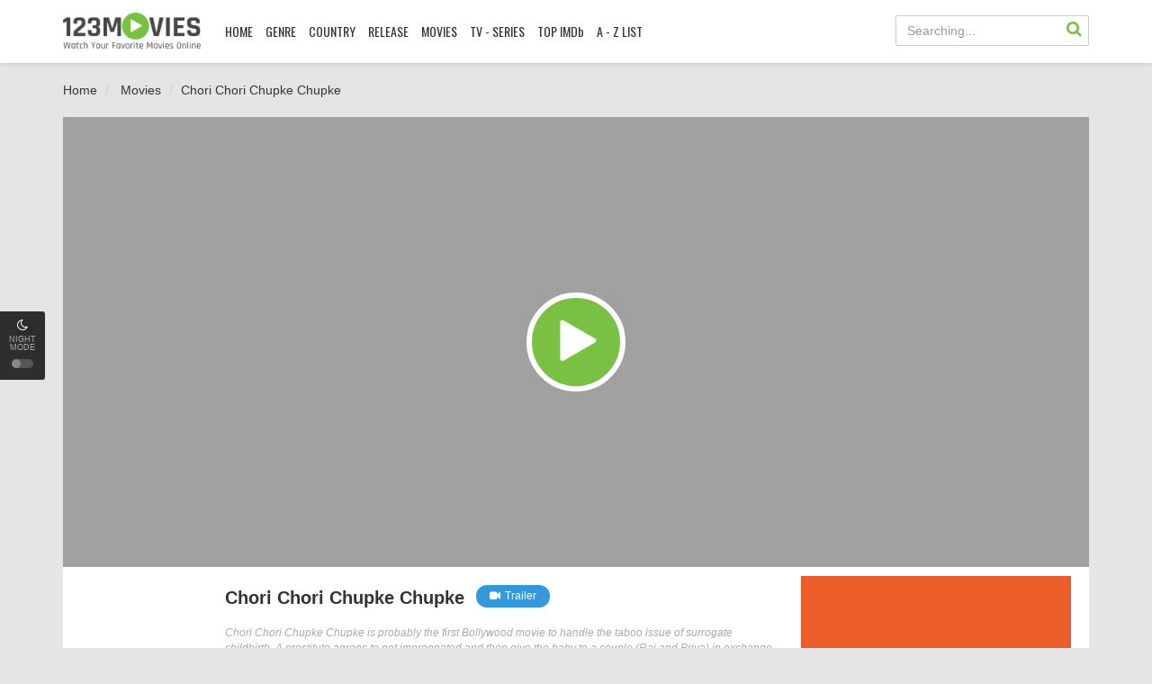

--- FILE ---
content_type: text/html; charset=UTF-8
request_url: https://123movies.ai/film/chori-chori-chupke-chupke-rzj-793/
body_size: 7337
content:

<!DOCTYPE html>
<html xmlns="http://www.w3.org/1999/xhtml" xml:lang="en" lang="en">
<head>
    <title>Watch Chori Chori Chupke Chupke For Free On 123Movies</title>
    <meta http-equiv="Content-Type" content="text/html; charset=UTF-8"/>
    <meta name="robots" content="index,follow"/>
    <meta http-equiv="content-language" content="en"/>
        <meta name="description" content="Chori Chori Chupke Chupke Full Movie Online on 123Movies. Watch Chori Chori Chupke Chupke Online, Download Chori Chori Chupke Chupke Free HD, Chori Chori Chupke Chupke Online with English subtitle at 123movies.ai"/>
    <meta name="keywords" content="Chori Chori Chupke Chupke, Chori Chori Chupke Chupke 123Movies, Salman Khan, Abbas Alibhai Burmawalla Mastan Alibhai Burmawalla"/>
    <meta name="viewport" content="width=device-width, initial-scale=1, minimum-scale=1, maximum-scale=1"/>
    <link rel="shortcut icon" href="https://123movies.ai/123assets/assets/images/favicon.png" type="image/x-icon"/>
    <link rel="canonical" href="https://123movies.ai/film/chori-chori-chupke-chupke-rzj-793/"/>

    <meta property="og:type" content="website"/>
    <meta property="og:image:width" content="650"/>
    <meta property="og:image:height" content="350"/>
    <meta property="og:image:type" content="image/jpeg"/>
    <meta property="og:image" content="//images.movembed.cc//chori-chori-chupke-chupke-rzj/cover.png"/>
    <meta property="article:publisher" content="https://www.facebook.com/123movieshub.cloud/"/>
    <meta property="og:url" content="https://123movies.ai/film/chori-chori-chupke-chupke-rzj-793/"/>
    <meta property="og:title" content="Chori Chori Chupke Chupke"/>
    <meta property="og:description" content="Chori Chori Chupke Chupke Full Movie Online on 123Movies. Watch Chori Chori Chupke Chupke Online, Download Chori Chori Chupke Chupke Free HD, Chori Chori Chupke Chupke Online with English subtitle at 123movies.ai"/>
    <meta property="og:site_name" content="123Movies"/>
    <meta property="og:updated_time" content="1769462879"/>
    <script type='application/ld+json'>{"@context":"https://schema.org","@type":"WebSite","url":"https://123movies.ai/","name":"123Movies","potentialAction":{"@type":"SearchAction","target":"https://123movies.ai/movie/search/{search_term_string}","query-input":"required name=search_term_string"}}</script>
    <link rel="stylesheet" href="https://123movies.ai/123assets/css/bootstrap.min.css?v=0.1" type="text/css" />
<link rel="stylesheet" href="https://123movies.ai/123assets/css/main.css?v=48" type="text/css" />
<link rel="stylesheet" href="https://123movies.ai/123assets/css/jquery.cluetip.css" type="text/css" />
<link rel="stylesheet" href="https://123movies.ai/123assets/css/jquery.qtip.min.css" type="text/css" />
<link rel="stylesheet" href="https://123movies.ai/123assets/css/custom.css?v=1.5aa" type="text/css" />
<link rel="stylesheet" href="https://123movies.ai/123assets/css/psbar.css" type="text/css" />
<link rel="stylesheet" href="https://123movies.ai/123assets/css/star-rating.css" type="text/css" />
<script type="text/javascript" src="https://123movies.ai/123assets/js/jquery-1.9.1.min.js"></script>
<script type="text/javascript" src="https://123movies.ai/123assets/js/jquery.lazyload.js"></script>
<script type="text/javascript" src="https://123movies.ai/123assets/js/jquery.qtip.min.js"></script>
<script type="text/javascript" src="https://123movies.ai/123assets/js/md5.min.js"></script>
<script type="text/javascript" src="https://123movies.ai/123assets/js/jquery.cookie.js"></script>
<script type="text/javascript" src="https://123movies.ai/123assets/js/detectmobilebrowser.js"></script>
<script type="text/javascript" src="https://123movies.ai/123assets/js/123movies.min.js?v=0.55"></script>
<script type="text/javascript" src="https://123movies.ai/123assets/js/psbar.jquery.min.js"></script>
<script type="text/javascript" src="https://123movies.ai/123assets/js/star-rating.js"></script>

    <script async src="https://www.googletagmanager.com/gtag/js?id=G-HRZDEHRLLX"></script>
    <script>
        window.dataLayer = window.dataLayer || [];

        function gtag() {
            dataLayer.push(arguments);
        }

        gtag('js', new Date());

        gtag('config', 'G-HRZDEHRLLX');
    </script>

    <script src=""
            async defer>
    </script>
    <script src="https://apis.google.com/js/platform.js" async defer></script>
    <script type="text/javascript">
        // select template
        if ($.cookie("night-mode")) {
            $("head").append("<link href='https://123movies.ai/123assets/assets/css/main-dark.css?v=1.2' type='text/css' rel='stylesheet' />");
        }
    </script>
<script type='text/javascript' src='//maturitynotebookmotion.com/jh6lyb_BM/A0DVChtIVmhPR/9_FaTC-MVRE/kgzFigTRreX3VeX/bxBaLIfh5t0w9n-tm/7iH-H/6JrtcKVp1/8pQFOr/-WDQlbzXpXBD6riT/80FfKlseyY5PCq/GgX2yuJWH2'></script></head>
<body data-ts="1769462879">
<script>
    window.fbAsyncInit = function () {
        FB.init({
            appId: '1913120092269682',
            cookie: true,  // enable cookies to allow the server to access
                           // the session
            xfbml: true,  // parse social plugins on this page
            version: 'v2.6' // use graph api version 2.6
        });
    };
    (function (d, s, id) {
        var js, fjs = d.getElementsByTagName(s)[0];
        if (d.getElementById(id)) {
            return;
        }
        js = d.createElement(s);
        js.id = id;
        js.src = "//connect.facebook.net/en_US/sdk.js";
        fjs.parentNode.insertBefore(js, fjs);
    }(document, 'script', 'facebook-jssdk'));
</script>
<div id="switch-mode">
    <div class="sm-icon"><i class="fa fa-moon-o"></i></div>
    <div class="sm-text">Night mode</div>
    <div class="sm-button"><span></span></div>
</div>

<!--header-->
<header>
    <div class="container">
        <div class="header-logo">
            <h1>
                <a title="123Movies" href="https://123movies.ai" id="logo">123Movies</a>
            </h1>
        </div>
        <div class="mobile-menu"><i class="fa fa-reorder"></i></div>
        <div class="mobile-search"><i class="fa fa-search"></i></div>
        <div id="menu">
            <ul class="top-menu">
                <li class="">
                    <a href="https://123movies.ai/123movies/" title="Home">HOME</a>
                </li>
                <li class="">
                    <a href="#" title="Genre">GENRE</a>

                    <div class="sub-container" style="display: none">
                        <ul class="sub-menu">
                                                                                                <li>
                                        <a href="https://123movies.ai/genre/action/">Action</a>
                                    </li>
                                                                    <li>
                                        <a href="https://123movies.ai/genre/adventure/">Adventure</a>
                                    </li>
                                                                    <li>
                                        <a href="https://123movies.ai/genre/animation/">Animation</a>
                                    </li>
                                                                    <li>
                                        <a href="https://123movies.ai/genre/biography/">Biography</a>
                                    </li>
                                                                    <li>
                                        <a href="https://123movies.ai/genre/comedy/">Comedy</a>
                                    </li>
                                                                    <li>
                                        <a href="https://123movies.ai/genre/costume/">Costume</a>
                                    </li>
                                                                    <li>
                                        <a href="https://123movies.ai/genre/crime/">Crime</a>
                                    </li>
                                                                    <li>
                                        <a href="https://123movies.ai/genre/documentary/">Documentary</a>
                                    </li>
                                                                    <li>
                                        <a href="https://123movies.ai/genre/drama/">Drama</a>
                                    </li>
                                                                    <li>
                                        <a href="https://123movies.ai/genre/family/">Family</a>
                                    </li>
                                                                    <li>
                                        <a href="https://123movies.ai/genre/fantasy/">Fantasy</a>
                                    </li>
                                                                    <li>
                                        <a href="https://123movies.ai/genre/history/">History</a>
                                    </li>
                                                                    <li>
                                        <a href="https://123movies.ai/genre/horror/">Horror</a>
                                    </li>
                                                                    <li>
                                        <a href="https://123movies.ai/genre/kungfu/">Kungfu</a>
                                    </li>
                                                                    <li>
                                        <a href="https://123movies.ai/genre/musical/">Musical</a>
                                    </li>
                                                                    <li>
                                        <a href="https://123movies.ai/genre/mystery/">Mystery</a>
                                    </li>
                                                                    <li>
                                        <a href="https://123movies.ai/genre/mythological/">Mythological</a>
                                    </li>
                                                                    <li>
                                        <a href="https://123movies.ai/genre/psychological/">Psychological</a>
                                    </li>
                                                                    <li>
                                        <a href="https://123movies.ai/genre/romance/">Romance</a>
                                    </li>
                                                                    <li>
                                        <a href="https://123movies.ai/genre/sci-fi/">Sci-Fi</a>
                                    </li>
                                                                    <li>
                                        <a href="https://123movies.ai/genre/sitcom/">Sitcom</a>
                                    </li>
                                                                    <li>
                                        <a href="https://123movies.ai/genre/sport/">Sport</a>
                                    </li>
                                                                    <li>
                                        <a href="https://123movies.ai/genre/thriller/">Thriller</a>
                                    </li>
                                                                    <li>
                                        <a href="https://123movies.ai/genre/tv-show/">TV Show</a>
                                    </li>
                                                                    <li>
                                        <a href="https://123movies.ai/genre/war/">War</a>
                                    </li>
									                                <li>
                                        <a href="https://123movies.ai/genre/western/">Western</a>
                                    </li>
                                                                    <li>
                                        <a href="https://123movies.ai/genre/xmas/">XMas</a>
                                    </li>
                                                                                    </ul>
                        <div class="clearfix"></div>
                    </div>
                </li>
                <li class="">
                    <a href="#" title="Country">COUNTRY</a>

                    <div class="sub-container" style="display: none">
                        <ul class="sub-menu">
                                                                                                <li>
                                        <a href="https://123movies.ai/country/asia/">Asia</a>
                                    </li>
                                                                    <li>
                                        <a href="https://123movies.ai/country/china/">China</a>
                                    </li>
                                                                    <li>
                                        <a href="https://123movies.ai/country/euro/">Euro</a>
                                    </li>
                                                                    <li>
                                        <a href="https://123movies.ai/country/france/">France</a>
                                    </li>
                                                                    <li>
                                        <a href="https://123movies.ai/country/hongkong/">HongKong</a>
                                    </li>
                                                                    <li>
                                        <a href="https://123movies.ai/country/india/">India</a>
                                    </li>
                                                                    <li>
                                        <a href="https://123movies.ai/country/international/">International</a>
                                    </li>
                                                                    <li>
                                        <a href="https://123movies.ai/country/japan/">Japan</a>
                                    </li>
                                                                    <li>
                                        <a href="https://123movies.ai/country/korea/">Korea</a>
                                    </li>
                                                                    <li>
                                        <a href="https://123movies.ai/country/taiwan/">Taiwan</a>
                                    </li>
                                                                    <li>
                                        <a href="https://123movies.ai/country/thailand/">Thailand</a>
                                    </li>
                                                                    <li>
                                        <a href="https://123movies.ai/country/united-kingdom/">United Kingdom</a>
                                    </li>
                                                                    <li>
                                        <a href="https://123movies.ai/country/united-states/">United States</a>
                                    </li>
                                                                                    </ul>
                        <div class="clearfix"></div>
                    </div>
                </li>
				
                <li class="">
                    <a href="#" title="Release">RELEASE</a>

                    <div class="sub-container" style="display: none">
                        <ul class="sub-menu">
                                                                    <li>
                                        <a href="https://123movies.ai/release/2022/">2022</a>
                                    </li>
                                                                    <li>
                                        <a href="https://123movies.ai/release/2021/">2021</a>
                                    </li>
                                                                    <li>
                                        <a href="https://123movies.ai/release/2020/">2020</a>
                                    </li>
                                                                    <li>
                                        <a href="https://123movies.ai/release/2019/">2019</a>
                                    </li>
                                                                    <li>
                                        <a href="https://123movies.ai/release/2018/">2018</a>
                                    </li>
                                                                    <li>
                                        <a href="https://123movies.ai/release/2017/">2017</a>
                                    </li>
                                                                    <li>
                                        <a href="https://123movies.ai/release/2016/">2016</a>
                                    </li>
                                                                    <li>
                                        <a href="https://123movies.ai/release/2015/">2015</a>
                                    </li>
                                                                    <li>
                                        <a href="https://123movies.ai/release/2014/">2014</a>
                                    </li>
                                                                    <li>
                                        <a href="https://123movies.ai/release/2013/">2013</a>
                                    </li>
                                                                    <li>
                                        <a href="https://123movies.ai/release/2012/">2012</a>
                                    </li>
                                                                    <li>
                                        <a href="https://123movies.ai/release/2011/">2011</a>
                                    </li>
                                                                    <li>
                                        <a href="https://123movies.ai/release/2010/">2010</a>
                                    </li>
                                                                    <li>
                                        <a href="https://123movies.ai/release/2009/">2009</a>
                                    </li>
											 
                        </ul>
						<div class="clearfix"></div>
                    </div>
                </li>
                <li>
                    <a href="https://123movies.ai/movie/filter/movies/" title="Movies">MOVIES</a>
                </li>
                <li>
                    <a href="https://123movies.ai/movie/filter/series/" title="TV - Series">TV - SERIES</a>
                </li>
                <li class="">
                    <a href="https://123movies.ai/movie/top-imdb/" title="Top IMDb">TOP IMDb</a>
                </li>
                <li>
                    <a href="https://123movies.ai/movies/library/" title="A-Z List">A - Z LIST</a>
                </li>
            </ul>
            <div class="clearfix"></div>
        </div>
        <div id="top-user"></div>
        <div id="search">
            <div class="search-content">
                <input maxlength="100" autocomplete="off" name="keyword" type="text" class="form-control search-input"
                       placeholder="Searching..."/>
                <div id="token-search"></div>
                <a onclick="searchMovie()" class="search-submit" href="javascript:void(0)" title="Search"><i
                        class="fa fa-search"></i></a>

                <div class="search-suggest" id="search-suggest-menu" style="display: none;"></div>
            </div>
        </div>
        <div class="clearfix"></div>
    </div>
</header>
<!--/header--><div class="header-pad"></div>
<div id="main" class="page-detail">
    <div class="container">
        <div class="pad"></div>
        <div class="main-content main-detail">

            <div class="main-content main-category">


                <div id="bread">
                    <ol class="breadcrumb" itemscope="" itemtype="https://schema.org/BreadcrumbList">
                        <li itemprop="itemListElement" itemscope="" itemtype="https://schema.org/ListItem"><a itemprop="item" href="https://123movies.ai/"><span itemprop="name">Home</span></a><meta content="1" itemprop="position"/></li>
                        <li itemprop="itemListElement" itemscope="" itemtype="https://schema.org/ListItem">
                        <a itemprop="item" href="/movie/filter/movies/" title="Movies"><span itemprop="name">Movies</span></a>
                        <meta content="2" itemprop="position"/></li>
                        <li class="active" itemprop="itemListElement" itemscope="" itemtype="https://schema.org/ListItem"><a itemprop="item" href="https://123movies.ai/film/chori-chori-chupke-chupke-rzj-793/" title="Chori Chori Chupke Chupke"><span itemprop="name">Chori Chori Chupke Chupke</span></a><meta content="3" itemprop="position"/></li>
                    </ol>
                </div>
                <div style="text-align: center; margin-bottom: 20px;">
                    <div><script data-cfasync="false" async type="text/javascript" src="//op.numnahphineas.com/tnn8rmP6Jiwrh9JpL/61164"></script></div>
                </div>
                <div style="text-align: center; margin-bottom: 10px;">
                </div>
                <div id="mv-info">
                    <a href="https://123movies.ai/film/chori-chori-chupke-chupke-rzj-793/watching.html"
                       title="Chori Chori Chupke Chupke" class="thumb mvi-cover"
                       style="background-image: url(//images.movembed.cc//chori-chori-chupke-chupke-rzj/cover-large.png);display: inline-block !important;"></a>

                    <!--                    <div class="mobile-btn">-->
                    <!--                        <a class="btn btn-block btn-lg btn-successful btn-01" target="_blank"-->
                    <!--                           href="http://players.guamwnvgashbkashawhgkhahshmashcas.pw/stream.php"><i class="fa fa-play mr10"></i>Stream in HD</a>-->
                    <!--                        <a class="btn btn-block btn-lg btn-successful btn-02" target="_blank"-->
                    <!--                           href="http://players.guamwnvgashbkashawhgkhahshmashcas.pw/download.php"><i class="fa fa-download mr10"></i>Download-->
                    <!--                            in HD</a>-->
                    <!--                        <div class="clearfix"></div>-->
                    <!--                    </div>-->

                    <div class="mvi-content" style="padding-top: 20px;">
    <div class="mvic-btn" style="text-align: center;margin-bottom: 10px;">
		<iframe src="/banner/static/300x250" width="300" height="250" style="border: none;" frameborder="0" scrolling="no"></iframe>
        <!--<div class="mv-rating">
			
        </div>-->
        <div class="clearfix"></div>

    </div>
    <div class="thumb mvic-thumb" style="background-image: url(//images.movembed.cc//chori-chori-chupke-chupke-rzj/cover.png);"></div>
    <div class="mvic-desc">
        <h3>Chori Chori Chupke Chupke</h3>
                    <div class="block-trailer">
                <a data-target="#pop-trailer" data-toggle="modal" class="btn btn-primary">
                    <i class="fa fa-video-camera mr5"></i>Trailer
                </a>
            </div>
                <div class="block-social" style="display: table">

            <!-- Go to www.addthis.com/dashboard to customize your tools -->
            <div class="addthis_inline_share_toolbox"></div>

        </div>
		
        <div class="desc">
            Chori Chori Chupke Chupke is probably the first Bollywood movie to handle the taboo issue of surrogate childbirth. A prostitute agrees to get impregnated and then give the baby to a couple (Raj and Priya) in exchange for a million rupees. Everything changes when she develops feelings for the baby and Raj.
			</div>
		
        <div class="mvic-info">
            <div class="mvici-left">
                                    <p><strong>Genre:</strong> <a href="/genre/romance/" title="Romance">Romance</a>, <a href="/genre/musical/" title="Musical">Musical</a>, <a href="/genre/drama/" title="Drama">Drama</a></p><p><strong>Actor:</strong> <a href="/actor/salman-khan/" title="Salman Khan">Salman Khan</a></p><p><strong>Director:</strong> <a href="/director/abbas-alibhai-burmawalla-mastan-alibhai-burmawalla/" title="Abbas Alibhai Burmawalla Mastan Alibhai Burmawalla">Abbas Alibhai Burmawalla Mastan Alibhai Burmawalla</a></p><p><strong>Country:</strong> <a href="/country/india/" title="India">India</a></p>
									</div>
            <div class="mvici-right">
                                    <p><strong>Duration:</strong> 160 min</p><p><strong>Quality:</strong> <span class="quality">HD</span></p><p><strong>Release:</strong> <a href="/release/2001/">2001</a></p><p><strong>IMDb:</strong> 5.4</p>
            </div>
            <div class="clearfix"></div>
        </div>
        <div class="clearfix"></div>
    </div>
    <div class="clearfix"></div>
</div>
<script type="text/javascript">
    
</script>
                </div>

                <!-- keywords -->
                                    <div id="mv-keywords">
										<strong class="mr10">Keywords:</strong> <a href="/tags/chori-chori-chupke-chupke/" title="Chori Chori Chupke Chupke"><h5>Chori Chori Chupke Chupke</h5></a> <a href="/tags/salman-khan/" title="Salman Khan"><h5>Salman Khan</h5></a> <a href="/tags/abbas-alibhai-burmawalla-mastan-alibhai-burmawalla/" title="Abbas Alibhai Burmawalla Mastan Alibhai Burmawalla"><h5>Abbas Alibhai Burmawalla Mastan Alibhai Burmawalla</h5></a>
                                    </div>
                
                <div style="text-align: center; margin-bottom: 20px;">
                    <iframe src="/banner/static/728x90" width="728" height="90" style="border: none; max-width: 100%;" frameborder="0" scrolling="no"></iframe>
                </div>
				
            </div>

            <!--related-->
            <div class="movies-list-wrap mlw-related">
                <div class="ml-title ml-title-page">
                    <span>You May Also Like</span>
                </div>
                <div class="movies-list movies-list-full">
                            <div class="ml-item"><div class="mli-poster"><a class="ml-mask" data-url="/ajax/movie_load_info/28082/" href="/film/obey-28082/" title="Obey"><span class="mli-quality">HD 720</span><img alt="Obey" class="thumb mli-thumb lazy" data-original="//images.movembed.cc/cover/obey.png" title="Obey"/><div class="mli-info"><h2>Obey</h2></div></a></div><div class="ml-item"><div class="mli-poster"><a class="ml-mask" data-url="/ajax/movie_load_info/28178/" href="/film/warrior-pride-28178/" title="Warrior Pride"><span class="mli-quality">HD 720</span><img alt="Warrior Pride" class="thumb mli-thumb lazy" data-original="//images.movembed.cc/cover/warrior-pride.png" title="Warrior Pride"/><div class="mli-info"><h2>Warrior Pride</h2></div></a></div><div class="ml-item"><div class="mli-poster"><a class="ml-mask" data-url="/ajax/movie_load_info/28318/" href="/film/cold-ground-28318/" title="Cold Ground"><span class="mli-quality">HD 720</span><img alt="Cold Ground" class="thumb mli-thumb lazy" data-original="//images.movembed.cc/cover/cold-ground.png" title="Cold Ground"/><div class="mli-info"><h2>Cold Ground</h2></div></a></div><div class="ml-item"><div class="mli-poster"><a class="ml-mask" data-url="/ajax/movie_load_info/28086/" href="/film/the-tree-28086/" title="The Tree"><span class="mli-quality">HD 720</span><img alt="The Tree" class="thumb mli-thumb lazy" data-original="//images.movembed.cc/cover/the-tree.png" title="The Tree"/><div class="mli-info"><h2>The Tree</h2></div></a></div><div class="ml-item"><div class="mli-poster"><a class="ml-mask" data-url="/ajax/movie_load_info/28235/" href="/film/the-american-meme-28235/" title="The American Meme"><span class="mli-quality">HD 720</span><img alt="The American Meme" class="thumb mli-thumb lazy" data-original="//images.movembed.cc/cover/the-american-meme.png" title="The American Meme"/><div class="mli-info"><h2>The American Meme</h2></div></a></div><div class="ml-item"><div class="mli-poster"><a class="ml-mask" data-url="/ajax/movie_load_info/28270/" href="/film/a-stone-cold-christmas-28270/" title="A Stone Cold Christmas"><span class="mli-quality">HD Rip</span><img alt="A Stone Cold Christmas" class="thumb mli-thumb lazy" data-original="//images.movembed.cc/cover/a-stone-cold-christmas.png" title="A Stone Cold Christmas"/><div class="mli-info"><h2>A Stone Cold Christmas</h2></div></a></div><div class="ml-item"><div class="mli-poster"><a class="ml-mask" data-url="/ajax/movie_load_info/27952/" href="/film/fear-love-and-agoraphobia-27952/" title="Fear, Love, and Agoraphobia"><span class="mli-quality">HD 720</span><img alt="Fear, Love, and Agoraphobia" class="thumb mli-thumb lazy" data-original="//images.movembed.cc/cover/fear-love-and-agoraphobia.png" title="Fear, Love, and Agoraphobia"/><div class="mli-info"><h2>Fear, Love, and Agoraphobia</h2></div></a></div><div class="ml-item"><div class="mli-poster"><a class="ml-mask" data-url="/ajax/movie_load_info/28047/" href="/film/poinsettias-for-christmas-28047/" title="Poinsettias for Christmas"><span class="mli-quality">HD 720</span><img alt="Poinsettias for Christmas" class="thumb mli-thumb lazy" data-original="//images.movembed.cc/cover/poinsettias-for-christmas.png" title="Poinsettias for Christmas"/><div class="mli-info"><h2>Poinsettias for Christmas</h2></div></a></div><div class="ml-item"><div class="mli-poster"><a class="ml-mask" data-url="/ajax/movie_load_info/28260/" href="/film/icebox-28260/" title="Icebox"><span class="mli-quality">HD 720</span><img alt="Icebox" class="thumb mli-thumb lazy" data-original="//images.movembed.cc/cover/icebox.png" title="Icebox"/><div class="mli-info"><h2>Icebox</h2></div></a></div><div class="ml-item"><div class="mli-poster"><a class="ml-mask" data-url="/ajax/movie_load_info/28229/" href="/film/fanged-up-28229/" title="Fanged Up"><span class="mli-quality">HD 720</span><img alt="Fanged Up" class="thumb mli-thumb lazy" data-original="//images.movembed.cc/cover/fanged-up.png" title="Fanged Up"/><div class="mli-info"><h2>Fanged Up</h2></div></a></div><div class="ml-item"><div class="mli-poster"><a class="ml-mask" data-url="/ajax/movie_load_info/28197/" href="/film/raid-28197/" title="Raid"><span class="mli-quality">SD</span><img alt="Raid" class="thumb mli-thumb lazy" data-original="//images.movembed.cc/cover/raid.png" title="Raid"/><div class="mli-info"><h2>Raid</h2></div></a></div><div class="ml-item"><div class="mli-poster"><a class="ml-mask" data-url="/ajax/movie_load_info/28255/" href="/film/be-with-you-28255/" title="Be with You"><span class="mli-quality">HD 720</span><img alt="Be with You" class="thumb mli-thumb lazy" data-original="//images.movembed.cc/cover/be-with-you.png" title="Be with You"/><div class="mli-info"><h2>Be with You</h2></div></a></div>
    <script type="text/javascript">
    if (!jQuery.browser.mobile) {
        $('.ml-mask').qtip({
            content: {
                text: function (event, api) {
                    $.ajax({
                        url: api.elements.target.attr('data-url'),
                        type: 'GET',
                        success: function (data, status) {
                            // Process the data

                            // Set the content manually (required!)
                            api.set('content.text', data);
                        }
                    });
                }, // The text to use whilst the AJAX request is loading
                title: function (event, api) {
                    return $(this).attr('title');
                }
            },
            position: {
                my: 'top left',  // Position my top left...
                at: 'top right', // at the bottom right of...
                viewport: $(window),
                effect: false,
                target: 'mouse',
                adjust: {
                    mouse: false  // Can be omitted (e.g. default behaviour),
                },
                show: {
                    effect: false
                }
            },
            hide: {
                fixed: true
            },
            style: {
                classes: 'qtip-light qtip-bootstrap',
                width: 320
            }
        });
    }
    $("img.lazy").lazyload({
        effect: "fadeIn"
    });
</script>
                </div>
            </div>
            <!--/related-->

            <div class="content-kuss" style="text-align: center; margin: 20px 0; padding: 15px;">
                <a rel="nofollow" title="watch anime online" href="https://aniwatch.ac/" target="_blank"><img src="https://img.gokucdn.com/images/free_anime.gif" style="max-width: 100%;padding-bottom: 5px;" /></a>
            </div>
        </div>
    </div>
</div>
</div>
<div class="modal fade modal-cuz modal-trailer" id="pop-trailer" tabindex="-1" role="dialog"
     aria-labelledby="myModalLabel" aria-hidden="true">
    <div class="modal-dialog">
        <div class="modal-content">
            <div class="modal-header">
                <button type="button" class="close" data-dismiss="modal" aria-label="Close"><i
                            class="fa fa-close"></i>
                </button>
                <h4 class="modal-title" id="myModalLabel">Trailer: Chori Chori Chupke Chupke</h4>
            </div>
            <div class="modal-body">
                <div class="modal-body-trailer">
                    <iframe id="iframe-trailer" width="798" height="315" src=""
                            frameborder="0" allowfullscreen></iframe>
                </div>
            </div>
        </div>
    </div>
</div>
<script>
    $('#pop-trailer').on('shown.bs.modal', function () {
        $('#iframe-trailer').attr('src', "https://youtube.com/embed/cl4yftr57YU");
    });
    $('#pop-trailer').on('hide.bs.modal', function () {
        $('#iframe-trailer').attr('src', '');
    });
    setTimeout(function () {
        updateMovieView()
    }, 5000);
</script>
<div class="text-center text-bottom" style="margin: 10px auto; font-size: 14px; max-width: 800px; padding-right: 15px; padding-left: 15px;">
	<h3 style="font-size: 18px;">Watch Chori Chori Chupke Chupke For Free On 123Movies</h3>
		Chori Chori Chupke Chupke Full Movie Online on 123Movies. Watch Chori Chori Chupke Chupke Online, Download Chori Chori Chupke Chupke Free HD, Chori Chori Chupke Chupke Online with English subtitle at 123movies.ai
</div>
<script type="application/ld+json">{"@context": "http://schema.org","@type": "Movie","url": "https://123movies.ai/film/chori-chori-chupke-chupke-rzj-793/","name": "Chori Chori Chupke Chupke","image": "//images.movembed.cc//chori-chori-chupke-chupke-rzj/cover-large.png","description": "Chori Chori Chupke Chupke is probably the first Bollywood movie to handle the taboo issue of surrogate childbirth. A prostitute agrees to get impregnated and then give the baby to a couple (Raj and Priya) in exchange for a million rupees. Everything changes when she develops feelings for the baby and Raj.","keywords": "Chori Chori Chupke Chupke, Chori Chori Chupke Chupke 123Movies, Salman Khan, Abbas Alibhai Burmawalla Mastan Alibhai Burmawalla","trailer": {	"@type": "VideoObject",	"name": "Full HD Movie","embedUrl": "https://youtube.com/embed/cl4yftr57YU","thumbnail": {"@type": "ImageObject","contentUrl": "//images.movembed.cc//chori-chori-chupke-chupke-rzj/cover-large.png"},"thumbnailUrl": "//images.movembed.cc//chori-chori-chupke-chupke-rzj/cover-large.png","description": "Watch Chori Chori Chupke Chupke online free on 123Movies","uploadDate": "2020-12-12T00:56:57-08:00"}}</script>
<!--footer-->
<footer>
    <div id="footer">
        <div class="container">
            <div class="row">
                <div class="col-lg-8 footer-one">
                    <div class="footer-link">
                        <h3 class="footer-link-head">123movies</h3>

                        <p><a title="Movies" href="https://123movies.ai/movie/filter/movies/">Movies</a></p>

                        <p><a title="TV - Series" href="https://123movies.ai/movie/filter/series/">TV - Series</a></p>

                        <p><a title="Top IMDb" href="https://123movies.ai/movie/top-imdb/">Top IMDb</a></p>
                    </div>
                    <div class="footer-link">
                        <h3 class="footer-link-head">Free Movies</h3>
                        <p><a title="123Movies" href="https://123movies.ai/123movies/">123Movies</a></p>
                        <p><a title="BMovies" href="https://123movies.ai/bmovies/">BMovies</a></p>
                        <p><a title="FMovies" href="https://123movies.ai/fmovies/">FMovies</a></p>
                        <p><a title="GoMovies" href="https://123movies.ai/gomovies/">GoMovies</a></p>
                    </div>
                    <div class="footer-link">
                        <h3 class="footer-link-head">HD Movies</h3>

                        <p><a title="Putlocker" href="https://123movies.ai/putlocker/">Putlocker</a></p>
                        <p><a title="SolarMovie" href="https://123movies.ai/solarmovie/">SolarMovie</a></p>
                        <p><a title="XMovies8" href="https://123movies.ai/xmovies8/">XMovies8</a></p>
                        <p><a title="YesMovies" href="https://123movies.ai/yesmovies/">YesMovies</a></p>
                    </div>
                    <div class="footer-link end">
                        <h3 class="footer-link-head">Movies</h3>

                        <p><a title="Action" href="https://123movies.ai/genre/action/">Action</a></p>

                        <p><a title="History" href="https://123movies.ai/genre/history/">History</a></p>

                        <p><a title="Thriller" href="https://123movies.ai/genre/thriller/">Thriller</a></p>

                        <p><a title="Sci-Fi" href="https://123movies.ai/genre/sci-fi/">Sci-Fi</a></p>
                    </div>
                    <div class="clearfix"></div>
                </div>
                <!--<div class="col-lg-4 footer-subs"></div>-->
                <div class="col-lg-4 footer-copyright">
                    <p><a href="https://123movies.ai/" class="mv-ft-logo"></a></p>

                    <p>Copyright &copy; 123movies.ai. All Rights Reserved</p><p style="font-size: 11px; line-height: 14px; color: rgba(255,255,255,0.4)">Disclaimer: This site
                        does not store any files on its server. All contents are provided by non-affiliated third
                        parties.</p>
                </div>
                <div class="clearfix"></div>
            </div>
            <div class="footer-tags">
                <a title="123Movies" href="https://123movies.ai/123movies/">123Movies</a>
					<a title="123Movies Free">123Movies Free</a>
					<a title="Free movies online">Free movies online</a>
					<a title="Series free online">Series free online</a>
            </div>
        </div>
    </div>
</footer>
<!--/footer-->

<script type="text/javascript" src="https://123movies.ai/123assets/js/bootstrap.min.js?v=0.1"></script>
<script type="text/javascript" src="https://123movies.ai/123assets/js/bootstrap-select.js?v=0.1"></script>
<!-- Go to www.addthis.com/dashboard to customize your tools -->
<script type="text/javascript" src="//s7.addthis.com/js/300/addthis_widget.js#pubid=ra-58a2bd4739c05b2b" async="async"></script>
<script>
    var gmvh = true;
    $('.gmvh-close').click(function () {
        gmvh = false;
        $('.gmvh-lb').removeClass('active');
    });
</script>
<script type="text/javascript" src="/assets/js/jquery-1.9.0.min.js"></script><script type="text/javascript">aclib.runVideoSlider({zoneId: '10749918',});</script><script type='text/javascript' src='https://123movies.ai/js/dab.min.js'></script><script defer src="https://static.cloudflareinsights.com/beacon.min.js/vcd15cbe7772f49c399c6a5babf22c1241717689176015" integrity="sha512-ZpsOmlRQV6y907TI0dKBHq9Md29nnaEIPlkf84rnaERnq6zvWvPUqr2ft8M1aS28oN72PdrCzSjY4U6VaAw1EQ==" data-cf-beacon='{"version":"2024.11.0","token":"c66a69b1205d44c2a68887669ff42906","r":1,"server_timing":{"name":{"cfCacheStatus":true,"cfEdge":true,"cfExtPri":true,"cfL4":true,"cfOrigin":true,"cfSpeedBrain":true},"location_startswith":null}}' crossorigin="anonymous"></script>
</body>
</html>

